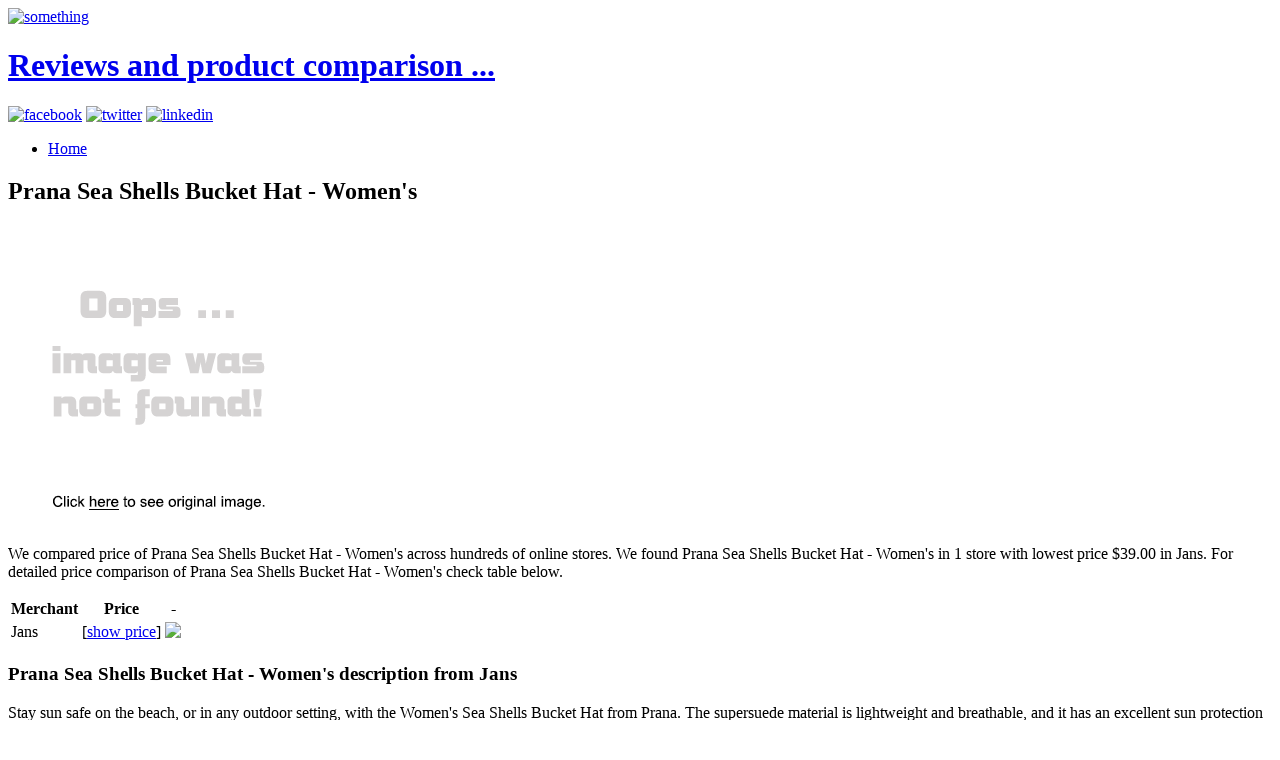

--- FILE ---
content_type: text/html; charset=utf-8
request_url: https://discounts406.netlify.app/prana-sea-shells-bucket-hat-womens-6e72f1c24929e4a25b146a68031d13ed.html
body_size: 2866
content:
<!DOCTYPE html><html lang="en-US"><head> <meta charset="UTF-8"> <meta name="viewport" content="width=device-width, minimum-scale=1.0, maximum-scale=1.0"> <meta name="robots" content="index,follow"> <title>BEST DEAL Prana Sea Shells Bucket Hat - Women's</title> <link rel="stylesheet" href="http://discounts406.netlify.com/css/inuit.css"> <link rel="stylesheet" href="http://discounts406.netlify.com/css/fluid-grid16-1100px.css"> <link rel="stylesheet" href="http://discounts406.netlify.com/css/eve-styles.css"> <link rel="shortcut icon" href="http://discounts406.netlify.com/icon.png"> <link rel="apple-touch-icon-precomposed" href="http://discounts406.netlify.com/img/icon.png"> <link rel="canonical" href="http://discounts406.netlify.com/prana-sea-shells-bucket-hat-womens-6e72f1c24929e4a25b146a68031d13ed.html">  <!--
local fallback for JQuery-->   </head> <!--
===============================================================  Logo, social and menu =====================================================================================--> <body> <div class="wrapper"> <a href="http://discounts406.netlify.com/" id="logo"> <img src="http://discounts406.netlify.com/img/logo.png" alt="something"> <h1 class="accessibility">Reviews and product comparison ...</h1> </a> <!--
These are just samples, use your own icons. If you use larger ones, make sure too change the css-file to fit them in--> <div class="social"> <a href="https://www.facebook.com/sharer/sharer.php?u=http%3a%2f%2fdiscounts406.netlify.com%2fprana-sea-shells-bucket-hat-womens-6e72f1c24929e4a25b146a68031d13ed.html" target="_blank" title="facebook"><img src="http://discounts406.netlify.com/img/facebook.png" width="20" height="20" alt="facebook"></a> <a href="https://www.twitter.com/share?url=http%3a%2f%2fdiscounts406.netlify.com%2fprana-sea-shells-bucket-hat-womens-6e72f1c24929e4a25b146a68031d13ed.html" title="twitter" target="_blank"><img src="http://discounts406.netlify.com/img/twitter.png" width="20" height="20" alt="twitter"></a> <a href="http://www.linkedin.com/shareArticle?mini=true&amp;url=http%3a%2f%2fdiscounts406.netlify.com%2fprana-sea-shells-bucket-hat-womens-6e72f1c24929e4a25b146a68031d13ed.html&amp;title=Prana+Sea+Shells+Bucket+Hat+-+Women%27s&amp;source=Jans" target="_blank" title="linkedin"><img src="http://discounts406.netlify.com/img/linkedin.png" width="20" height="20" alt="linkedin"></a> </div> <ul id="nav" class="main"> <li><a href="http://discounts406.netlify.com/">Home<!--
<span>Die Startseite</span>--></a></li> </ul> </div><!--
end of wrapper div--> <div class="clear"></div> <div class="wrapper"> <div class="grids"> <div class="grid-10 grid main-content"> <h2>Prana Sea Shells Bucket Hat - Women's</h2> <p> <a href="#view" rel="nofollow" data-cc="US" data-id="6e72f1c24929e4a25b146a68031d13ed" data-sid="ResponseEveImgClick" data-name="Prana Sea Shells Bucket Hat - Womens" onclick="return linkHelper.setLink(this)"> <img src="https://d33wubrfki0l68.cloudfront.net/62a2cb041e422d5e630e0f017ce85dd6409a5620/img-notfound.png" onerror="this.src='https://d33wubrfki0l68.cloudfront.net/62a2cb041e422d5e630e0f017ce85dd6409a5620/img-notfound.png'" alt="main picture"> </a> </p> <p>
We compared price of Prana Sea Shells Bucket Hat - Women's across hundreds of online stores.
We found Prana Sea Shells Bucket Hat - Women's in 1 store with lowest price $39.00 in Jans.
For detailed price comparison of Prana Sea Shells Bucket Hat - Women's check table below.
</p> <table> <thead> <tr> <th>Merchant</th> <th>Price</th> <th>-</th> </tr> </thead> <tbody> <tr> <td>Jans</td> <td>[<a href="#showprice" data-cc="US" data-id="6e72f1c24929e4a25b146a68031d13ed" data-sid="ResponseEveComparisonTableShowPrice" data-name="Prana Sea Shells Bucket Hat - Womens" onclick="return linkHelper.setLink(this)">show price</a>]</td> <td> <a href="#visit-store" rel="nofollow" data-cc="US" data-id="6e72f1c24929e4a25b146a68031d13ed" data-sid="ResponseEveComparisonTableClick" data-name="Prana Sea Shells Bucket Hat - Womens" onclick="return linkHelper.setLink(this)"><img src="http://discounts406.netlify.com/button.png"></a> </td> </tr> </tbody> </table> <h3>Prana Sea Shells Bucket Hat - Women's description from Jans</h3> <p>Stay sun safe on the beach, or in any outdoor setting, with the Women's Sea Shells Bucket Hat from Prana. The supersuede material is lightweight and breathable, and it has an excellent sun protection rating of UPF 50+. An interior mesh band wicks perspiration away from your skin to keep you cool and dry, while foam components in the brim let the Prana Sea Shells Women's Bucket Hat float on water. Supersuede material for lightweight, breathable, water-resistant performance Bucket brim for shade, rated UPF 50+ for excellent sun protection Interior mesh band to wick perspiration away Foam component floats in water Foldable for easy packing .</p> <h3>Customer review</h3> <p>Unbelievable sports &amp; outdoors. You will be surprised!</p> </div><!--
end of grid-10--> <div class="grid-6"> <h4>Other posts</h4> <ul> <li><a href="http://www.40off.xyz/prana-sea-shells-bucket-8829549f5702c84b0f33fb887a28ca00.html" title="PRANA - SEA SHELLS BUCKET">PRANA - SEA SHELLS BUCKET</a></li> <li><a href="http://www.sportshoes40of.xyz/prana-zion-bucket-hat-womens-quartz-l-xl-a3d1c649a927959f7c6d2da575e4f0b0.html" title="Prana Zion Bucket Hat - Women's Quartz, L/XL">Prana Zion Bucket Hat - Women's Quartz, L/XL</a></li> <li><a href="http://www.70off-now.com/prana-zion-bucket-hat-womens-cargo-green-s-m-c3de7018a3f572e0c448dcb8ec386fd0.html" title="prAna Zion Bucket Hat - Women's Cargo Green, S/M">prAna Zion Bucket Hat - Women's Cargo Green, S/M</a></li> <li><a href="http://www.womenrunningshoes50off.xyz/prana-zion-bucket-hat-womens-dark-khaki-s-m-cc7cf7213005636deac93f66bf9f6021.html" title="prAna Zion Bucket Hat - Women's Dark Khaki, S/M">prAna Zion Bucket Hat - Women's Dark Khaki, S/M</a></li> <li><a href="http://www.50off-now.xyz/prana-zion-bucket-hat-womens-cargo-green-l-xl-0ffafee332db38cb9a7e01d81d40c442.html" title="Prana Zion Bucket Hat - Women's Cargo Green, L/XL">Prana Zion Bucket Hat - Women's Cargo Green, L/XL</a></li> <li><a href="http://www.80offnow.xyz/prana-zion-bucket-hat-womens-dark-khaki-s-m-9b4bc6218d83a2b973b9761d54dd6686.html" title="Prana Zion Bucket Hat - Women's Dark Khaki, S/M">Prana Zion Bucket Hat - Women's Dark Khaki, S/M</a></li> <li><a href="http://www.25offnow.xyz/dan-wesson-s-w-327-trr8-speedloader-177-cal-bb-e39adc5ba94f456d88a9f25fc68fdc38.html" title="Dan Wesson &amp; S&amp;W 327 TRR8 Speedloader, .177 Cal BB Revolver Shells, 6 Shells">Dan Wesson &amp; S&amp;W 327 TRR8 Speedloader, .177 Cal BB Revolver Shells, 6 Shells</a></li> <li><a href="http://www.sportshoes50of.xyz/prana-bucket-bag-2fc5707079395ba6ce93a7c907a88ddc.html" title="Prana - Bucket Bag">Prana - Bucket Bag</a></li> <li><a href="http://www.40offdeals.xyz/forget-me-not-womens-shells-coral-print-scarf-1ad6ad1bca9ef5dfbc30d60ddda1a546.html" title="Forget Me Not Women's Shells- &amp; Coral-Print Scarf-Orange">Forget Me Not Women's Shells- &amp; Coral-Print Scarf-Orange</a></li> <li><a href="http://www.shoes40off.xyz/women-classical-national-wind-pu-leather-tassel-sh-e7a81a7646056bba2f2d72e41ccdbdf9.html" title="Women Classical National Wind PU Leather Tassel Shells Tote Handbags Shoulder Bag - Wine Red">Women Classical National Wind PU Leather Tassel Shells Tote Handbags Shoulder Bag - Wine Red</a></li> <li><a href="http://www.womenrunningshoes30off.xyz/organic-whole-wheat-shells-10-lb-org-whole-wheat-b04cb8ae625444e2b32a1ed6583f03cd.html" title="Organic Whole Wheat Shells - 10 Lb Org Whole Wheat Shells: GR">Organic Whole Wheat Shells - 10 Lb Org Whole Wheat Shells: GR</a></li> <li><a href="http://www.90off-now.xyz/semolina-small-veggie-shells-10-lb-semolina-smal-e97b55b3ae149b12f56f9ccbcdf8856e.html" title="Semolina Small Veggie Shells - 10 Lb Semolina Small Veg Shells: GR">Semolina Small Veggie Shells - 10 Lb Semolina Small Veg Shells: GR</a></li> <li><a href="http://www.sportshoes40of.xyz/bucket-innovations-redfish-wildlife-artwork-by-don-61ec20720650b3d8851ee0328042ae2e.html" title="Bucket Innovations Redfish Wildlife Artwork by Don Ray 5-Gallon Marine Bucket with Rope Handle">Bucket Innovations Redfish Wildlife Artwork by Don Ray 5-Gallon Marine Bucket with Rope Handle</a></li> <li><a href="http://www.womenrunningshoes30off.xyz/oxivir-tb-disinfectant-wipes-6-x-7-white-160-bu-4fbaf3776f9382f2e506fdda124689b3.html" title="Oxivir TB Disinfectant Wipes, 6 x 7, White, 160/Bucket, 4 Bucket/Carton">Oxivir TB Disinfectant Wipes, 6 x 7, White, 160/Bucket, 4 Bucket/Carton</a></li> <li><a href="http://www.sale60off.xyz/rubbermaid-dirty-water-bucket-for-35-qt-wavebrake-d89323c46da16028dba93965a5ac1167.html" title="Rubbermaid Dirty Water Bucket for 35 Qt WaveBrake Bucket FG9C7400RED">Rubbermaid Dirty Water Bucket for 35 Qt WaveBrake Bucket FG9C7400RED</a></li> <li><a href="http://www.sale40off.xyz/ili-leather-bucket-bag-womens-red-3dfed5eaa14c1e23f09e867a31e63a13.html" title="ili Leather Bucket Bag, Women's, Red">ili Leather Bucket Bag, Women's, Red</a></li> <li><a href="http://www.exclusive-deals.xyz/apt-9-ava-bucket-crossbody-bag-womens-black-1671dec41e8e2cd88253a43b6873d3f3.html" title="Apt. 9 Ava Bucket Crossbody Bag, Women's, Black">Apt. 9 Ava Bucket Crossbody Bag, Women's, Black</a></li> <li><a href="http://www.70off.xyz/ili-leather-bucket-bag-womens-black-1ee70769cfe5e527ed001a08bc6b098d.html" title="ili Leather Bucket Bag, Women's, Black">ili Leather Bucket Bag, Women's, Black</a></li> <li><a href="http://www.80offnow.xyz/apt-9-ava-bucket-crossbody-bag-womens-pink-25c0bc591425eb1565c5f1acaf7b2369.html" title="Apt. 9 Ava Bucket Crossbody Bag, Women's, Pink">Apt. 9 Ava Bucket Crossbody Bag, Women's, Pink</a></li> <li><a href="http://www.70offnow.xyz/flo-n-gro-blue-bucket-for-bucket-system-4-gallo-63d551e11d0570879f467ead99f9e3ae.html" title="Flo-n-Gro Blue Bucket for Bucket System -- 4 Gallon">Flo-n-Gro Blue Bucket for Bucket System -- 4 Gallon</a></li> </ul> </div> </div><!--
end of grids--> <hr> </div><!--
end of wrapper--> <!--
===============================================================  Footer =====================================================================================--> <div class="wrapper"> <div id="footer"> <div class="grids"> <div class="grid-16 grid text-center"> <p>© BLOG 2016</p> </div> </div><!--
end of grids--> </div><!--
end of footer--> </div><!--
end of wrapper-->    </body></html>